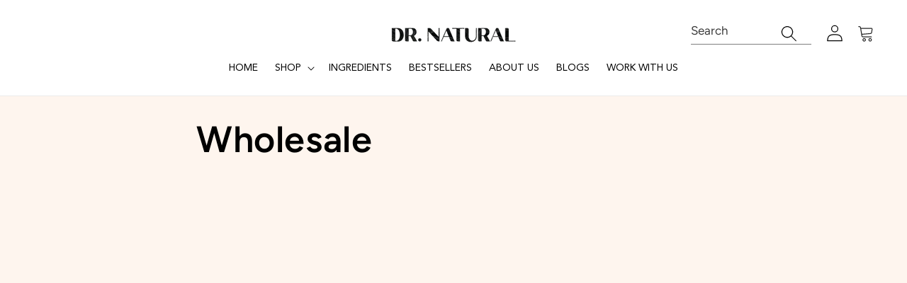

--- FILE ---
content_type: text/html;charset=utf-8
request_url: https://www.faire.com/embed/bw_bqvbhcae7f
body_size: 1226
content:
<!DOCTYPE html>
<html lang="en">
<head>
    <meta charset="utf-8"/>
    <meta http-equiv="Accept-CH" content="DPR, Width"/>
    <meta http-equiv="X-UA-Compatible" content="IE=edge"/>
    <meta
            name="viewport"
            content="width=device-width, initial-scale=1.0, maximum-scale=1.0"
    />
    <meta name="robots" content="noindex">

    <script>
        function markPerformance(markName) {
          if (typeof (performance) !== 'undefined' && performance.mark) {
            performance.mark(markName);
          }
        }

        markPerformance('docStart');
    </script>

    <link rel="preload"
          href="https://cdn.faire.com/static/js/widget.715d31e9.js"
          crossorigin="anonymous"
          as="script">
    <link rel="preload"
          href="https://cdn.faire.com/static/fonts/CanelaText-LightItalic.woff2"
          crossorigin="anonymous"
          as="font">
    <link rel="preload"
          href="https://cdn.faire.com/static/fonts/CanelaText-Thin.woff2"
          crossorigin="anonymous"
          as="font">
    <link rel="preload"
          href="https://cdn.faire.com/static/fonts/subset-GothamSSm-Book.woff2"
          crossorigin="anonymous"
          as="font">
    <link rel="preload"
          href="https://cdn.faire.com/static/fonts/subset-GothamSSm-Medium.woff2"
          crossorigin="anonymous"
          as="font">
    <link rel="preload"
          href="https://cdn.faire.com/static/fonts/Canela-Thin.woff2"
          crossorigin="anonymous"
          as="font">
    <link rel="preload"
          href="https://cdn.faire.com/static/fonts/Canela-Light.woff2"
          crossorigin="anonymous"
          as="font">
    <link rel="preload"
          href="https://cdn.faire.com/static/fonts/CanelaText-Light.woff2"
          crossorigin="anonymous"
          as="font">
    <link rel="canonical" href="https://www.faire.com/brand/b_36lz1wnkyu">

    <link rel="icon" type="image/png" sizes="32x32" href="https://cdn.faire.com/favicon_v3-32x32.png" />
<link rel="icon" type="image/png" sizes="16x16" href="https://cdn.faire.com/favicon_v3-16x16.png" />
<link rel="shortcut icon" href="https://cdn.faire.com/favicon_v3.ico" />


    <title>Faire</title>

    <link
        rel="stylesheet"
        href="https://cdn.faire.com/static/css/widget.none.css"
        crossorigin="anonymous"
    />

    <script>
        var faire = globalThis.faire || {};
        var releaseVersion = '715d31e9:none:0';
        var envName = 'production';
        var settingsValues = {"FAIRE_DIRECT_WIDGET_LARGE_AND_STANDARD_CTA_VARIANTS_241007":"CONTROL","SPECIAL_HOLIDAY_NET90_TIMEZONE":"America/Los_Angeles","WIDGET_START_BUYING_WHOLESALE_251201":false,"API_CHALLENGE_ENABLED_ON_WEB":false,"FAIRE_DIRECT_WIDGET_BUTTON_CTA_VARIANTS_241007":"CONTROL","WIDGET_SHOP_WHOLESALE_PRICES_ON_FAIRE_260120":false,"SPECIAL_HOLIDAY_NET90_TIMERANGE":{"start_at":{"seconds":1632026001,"nanos":0},"end_at":{"seconds":1634021940,"nanos":0}}};
        var settingsMemento = 'eyJhbGciOiJIUzUxMiJ9.eyJ0aW1lc3RhbXAiOjE3Njk0ODExMDMyMDF9.bA7qBSFCoxXFkMraMJFd31SbiCUf21v-klIEB_Ec5LnWXeAE9Irn8DcIFmWVrSKgtpIp_XZRgcJdWPPAuDhyLw';
        var user = undefined;
        var retailer = undefined;
        var brand = undefined;
        var isLoggedIn = false;
        var sessionCountry = 'USA';
        var currencyConversionRate = undefined;
        var currencyFormatLocale = 'en-US';
        var widgetSessionIdentifier = 'null'
    </script>

    
</head>
<body>
<div id="root"></div>

<script type="text/javascript" src="https://cdn.faire.com/static/js/widget.715d31e9.js"
        crossorigin="anonymous"></script>

<script>(function(){function c(){var b=a.contentDocument||a.contentWindow.document;if(b){var d=b.createElement('script');d.innerHTML="window.__CF$cv$params={r:'9c44d9885b7434fc',t:'MTc2OTQ4MTI1My4wMDAwMDA='};var a=document.createElement('script');a.nonce='';a.src='/cdn-cgi/challenge-platform/scripts/jsd/main.js';document.getElementsByTagName('head')[0].appendChild(a);";b.getElementsByTagName('head')[0].appendChild(d)}}if(document.body){var a=document.createElement('iframe');a.height=1;a.width=1;a.style.position='absolute';a.style.top=0;a.style.left=0;a.style.border='none';a.style.visibility='hidden';document.body.appendChild(a);if('loading'!==document.readyState)c();else if(window.addEventListener)document.addEventListener('DOMContentLoaded',c);else{var e=document.onreadystatechange||function(){};document.onreadystatechange=function(b){e(b);'loading'!==document.readyState&&(document.onreadystatechange=e,c())}}}})();</script></body>
</html>


--- FILE ---
content_type: text/css
request_url: https://drnaturalusa.com/cdn/shop/t/23/assets/figma_css.css?v=68195396906923078041755691078
body_size: 2138
content:
@font-face{font-family:Avenir-Black;src:url(/cdn/shop/files/Avenir-Black.woff2) format("woff2")}@font-face{font-family:Avenir-Medium;src:url(/cdn/shop/files/Avenir-Medium.woff2) format("woff2")}@font-face{font-family:Avenir-normal;src:url(/cdn/shop/files/Avenir-Roman.woff2) format("woff2")}:root{--font-weight-300: 300;--font-weight-400: 400;--font-weight-500: 500;--font-weight-600: 600;--font-weight-700: 700;--font-weight-800: 800;--font-weight-900: 900;--font-green-light: #53a18d;--font-size-18: 18px;--font-size-12: 12px;--font-size-14: 14px;--font-size-11: 11px;--font-size-10: 10px;--font-size-20: 20px;--font-size-16: 16px;--font-size-26: 26px;--font-size-17: 17px;--button-green-color: #d5fe96;--row-gap: 56px;--column-gap: 36px}.smy-uppercase summary,.btn-uppercase button,.a-uppercase a,.span-uppercase span,.heading-uppercase-h1 h1,.heading-uppercase-h2 h2,.heading-uppercase-h3 h3,.heading-uppercase-h4 h4,.heading-uppercase-h5 h5,.heading-uppercase-h6 h6{text-transform:uppercase}.p-gap-remove p,.a-gap-remove a,.span-gap-remove span,.heading-gap-remove-h1 h1,.heading-gap-remove-h2 h2,.heading-gap-remove-h3 h3,.heading-gap-remove-h4 h4,.heading-gap-remove-h5 h5,.heading-gap-remove-h6 h6{margin:0;padding:0}.button--primary{color:#d5fe96;font-size:var(--font-size-14);padding:12px 20px}.font-modify-button .button--primary{font-size:var(--font-size-12);font-weight:var(--font-weight-600)}.quick-add__submit span{font-size:var(--font-size-12);font-family:Avenir Next;font-weight:var(--font-weight-600)}p,a,span,li{font-family:Avenir-normal}.rte li{list-style:disc}.card-wrapper .button--full-width{width:auto}@media (min-width:990px){.card-wrapper .card__inner{height:300px}}@media (min-width:1600px){.card-wrapper .card__inner{height:400px}}@media (max-width:749px){.card-wrapper .card__inner{height:200px}}.rc_form__group.form__control.input-row.form-group.input-wrapper input#customer_email{width:100%!important;padding:15px 14px;border-radius:10px;margin-bottom:10px}@media screen and (min-width: 990px){.product-grid-container .grid--4-col-desktop .grid__item{width:calc(25% - var(--row-gap) * 3 / 4)!important;max-width:calc(25% - var(--column-gap) * 3 / 4)!important}}@media screen and (min-width: 750px){.product-grid-container .grid__item{width:calc(25% - var(--row-gap) * 3 / 4)!important;max-width:calc(50% - var(--column-gap) / 2)!important}.product-grid{row-gap:var(--row-gap);column-gap:var(--column-gap)}}@media (max-width: 1024px){button,.quick-add__submit span{font-size:var(--font-size-12)}.button--primary{font-size:var(--font-size-14)}}@media screen and (min-width: 990px){.trustHome .grid--6-col-desktop .grid__item{width:calc(14% - var(--grid-desktop-horizontal-spacing) * 5 / 6);max-width:calc(14% - var(--grid-desktop-horizontal-spacing) * 5 / 6);margin:auto}}.trustHome .title-wrapper-with-link h2{font-size:var(--font-size-26)}.trustHome .title-wrapper-with-link{justify-content:center}.trustHome .page-width{width:100%;max-width:100%}.trustHome .page-width{padding-left:0;padding-right:0}.trustHome ul{background:#d4f1d7;padding:10px 0!important}.trustHome img{object-fit:contain}header .field__input::placeholder{color:#3c3c3c;opacity:1;font-size:var(--font-size-17)}.homeIcon p,.card-wrapper .full-unstyled-link,header span{letter-spacing:0}.list-menu--inline{gap:22px}.centerText .title-wrapper--no-top-margin{justify-content:center}.ingredientsHome .title-wrapper--no-top-margin{margin-bottom:76px}header .field__input:focus{border-bottom:1px solid #00000080;box-shadow:none;padding-top:0;padding-bottom:0;padding-left:0;border-radius:0}header .field__input{border-bottom:1px solid #00000080;padding:0rem 7rem 0rem 0rem!important;border-radius:0;width:170px;height:3.7rem!important}.header__icon .svg-wrapper,.header__icon .icon{height:24px;width:24px}.header__icon:not(.header__icon--summary){justify-content:flex-end!important}.cart-count-bubble{left:3.2rem}.field__button{justify-content:end}.search__button .icon{height:23px!important;width:23px!important}header .field:after,header .field:before{display:none}@media (min-width: 990px){header .predictive-search{width:calc(100% + 38.2rem);left:-380px;border:1px solid #0000003d}}header .predictive-search{z-index:3}a#cart-icon-bubble svg{height:25px}@media (min-width: 990px){details-modal.header__search{display:none!important}}@media (max-width: 989px){.menu-drawer__utility-links,.desktop-search{display:none!important}}.cart-count-bubble{top:5px}@media (min-width: 750px) and (max-width: 1024px){.main-banner-home .banner__box{max-width:40rem!important}}@media (min-width: 1025px) and (max-width: 1500px){.main-banner-home .banner__box{max-width:59rem!important}}@media (min-width: 1501px){.main-banner-home .banner__box{max-width:75rem!important}}.newsletter-form__field-wrapper .field__input{padding:10px!important}@media screen and (min-width: 750px){.footer__content-bottom-wrapper--center{justify-content:flex-start!important}footer .grid--3-col-tablet .grid__item{width:calc(14.33% - var(--grid-desktop-horizontal-spacing) * 2 / 3)}footer .grid--3-col-tablet .grid__item:first-child,footer .grid--3-col-tablet .grid__item:nth-last-child(1){width:calc(23.33% - var(--grid-desktop-horizontal-spacing) * 2 / 3)}.footer__content-top .grid{gap:30px}}@media screen and (max-width: 749px){.trustHome .title-wrapper-with-link{margin-bottom:1rem!important}.trustHome h2{font-size:var(--font-size-16)!important}footer .grid--3-col-tablet .grid__item:first-child{margin-bottom:30px!important}footer .grid--3-col-tablet .grid__item:nth-last-child(1) .footer-block__details-content{margin-bottom:0!important}.footer-block.grid__item{margin:14px 0!important}.footer__blocks-wrapper .footer-block__heading{border-bottom:1px solid black;padding-bottom:10px;margin-bottom:0;cursor:pointer}.footer__localization:empty+.footer__column{display:none!important}.footer-block__newsletter .list-social{margin-top:56px}.footer__content-bottom{row-gap:0rem!important}}button#Subscribe:hover{cursor:pointer}.footer-block__newsletter{text-align:left!important}.list-social__link{padding:10px 0!important}.footer-block__newsletter .list-social{justify-content:flex-start;gap:22px}button#Subscribe{background:#000;border:none;outline:navajowhite;padding:10px 57px;color:#d5e490;border-radius:10px;font-size:var(--a-font-size)}.newsletter-form__field-wrapper .field:before,.newsletter-form__field-wrapper .field:after{display:none}.newsletter-form__field-wrapper .field__input{background:#fff;border-radius:4px}.newsletter-form__field-wrapper .field__input::placeholder{opacity:1}.newsletter-form__field-wrapper .submit-button,.newsletter-form__field-wrapper .filed-email{margin-bottom:16px}.newsletter-form__field-wrapper .svg-wrapper{width:22px;height:22px}.footer__content-bottom{display:flex;flex-direction:row-reverse;background:#fff}.footer__payment{width:100%}.footer-block__brand-info a:before{content:"\f0e0";font-family:FONTAWESOME;font-size:12px;left:0;position:absolute;font-weight:700;top:0}.footer-block__brand-info a{position:relative;padding-left:25px}.newsletter-form__field-wrapper .field__input:focus{border:none;box-shadow:none;outline:none}.quick-add__submit{padding:12px!important}.button--primary{height:auto!important;min-height:auto!important;font-weight:var(--font-weight-700)}.main-banner-home p{font-weight:var(--font-weight-600)}.main-banner-home .banner__content{padding-top:0;padding-bottom:0}.main-banner-home .banner__buttons{margin-top:0!important}@media (max-width: 749px){.main-banner-home .banner__box{padding:85px 34px!important}}@media (min-width: 750px){.main-banner-home p{font-size:var(--h4-font-size)!important}.main-banner-home h1{line-height:56px}}.card__heading{display:-webkit-box;-webkit-box-orient:vertical;-webkit-line-clamp:2;overflow:hidden}.homeIcon p{font-size:var(--font-size-14)}.homeIcon .multicolumn-card__image-wrapper--third-width{width:64px}.homeCate .multicolumn-card__info{padding:0!important;width:65%;margin:-27px auto 0;background:#d5fe96;border-radius:10px;z-index:1;position:relative}.homeCate .multicolumn-card__info .link{margin:0;padding:8px}.homeCate span.link.animate-arrow{display:flex;justify-content:space-around;align-items:flex-end;font-size:var(--font-size-16);font-weight:var(--font-weight-600)}.homeCate a.multicolumn-card-link{text-decoration:none}.homeCate .icon-arrow{width:2.5rem}.HomeReview p{font-size:var(--font-size-18);line-height:22px}.HomeReview em{font-weight:var(--font-weight-400);color:#000}.collecTab ul.tab-nav{margin:40px 0 80px}.card-wrapper .full-unstyled-link{font-weight:var(--font-weight-500)}.card-wrapper h4{margin:0;color:#232323}.card-wrapper .card__badge{display:none}.price--on-sale .price-item--regular{display:none!important}.ingredientsHome .multicolumn-card__image-wrapper{width:100%}.ingredientsHome .multicolumn-card.content-container{display:flex}.ingredientsHome .multicolumn-card__info{border-radius:10px;position:absolute;width:40rem}.ingredientsHome .multicolumn-card__image-wrapper{position:relative;width:33rem}.ingredientsHome li:nth-child(4) .multicolumn-card.content-container,.ingredientsHome li:nth-child(2) .multicolumn-card.content-container{flex-direction:row-reverse!important}.ingredientsHome li:nth-child(1) .multicolumn-card__image-wrapper,.ingredientsHome li:nth-child(3) .multicolumn-card__image-wrapper{top:-20px}.ingredientsHome .multicolumn-list{row-gap:47px}.ingredientsHome li:nth-child(1) .multicolumn-card__info{background:#fbcd0a;right:-82px;bottom:0}.ingredientsHome li:nth-child(2) .multicolumn-card__info{background:#d4f1d7;left:-88px}.ingredientsHome li:nth-child(3) .multicolumn-card__info{background:#d5e490;right:-82px;bottom:0}.ingredientsHome li:nth-child(4) .multicolumn-card__info{background:#fcddec;left:-88px}.ingredientsHome .button--primary:after,.ingredientsHome .button--primary:before{display:none}.ingredientsHome .button--primary{font-size:var(--font-size-16);background:#d5fe96;color:#000;padding:12px 28px;letter-spacing:normal;font-weight:var(--font-weight-600)}@media (min-width: 1440px){.ingredientsHome{max-width:140rem;margin:auto}}@media (max-width:550px){.ingredientsHome .multicolumn-card__image-wrapper{width:18rem}.ingredientsHome li:nth-child(4) .multicolumn-card__info,.ingredientsHome li:nth-child(2) .multicolumn-card__info{left:5px;width:21rem}.ingredientsHome li:nth-child(3) .multicolumn-card__info,.ingredientsHome li:nth-child(1) .multicolumn-card__info{right:5px;width:21rem}.ingredientsHome li:nth-child(2) .multicolumn-card__image-wrapper,.ingredientsHome li:nth-child(4) .multicolumn-card__image-wrapper{bottom:-30px}.ingredientsHome p{font-size:9px}.ingredientsHome h4{font-size:10px}.ingredientsHome{max-width:37rem;margin:auto}}@media (min-width:551px) and (max-width:749px){.ingredientsHome .multicolumn-card__image-wrapper{width:26rem}.ingredientsHome li:nth-child(2) .multicolumn-card__image-wrapper,.ingredientsHome li:nth-child(4) .multicolumn-card__image-wrapper{bottom:-30px}.ingredientsHome li:nth-child(4) .multicolumn-card__info,.ingredientsHome li:nth-child(2) .multicolumn-card__info{left:5px;width:33rem}.ingredientsHome li:nth-child(3) .multicolumn-card__info,.ingredientsHome li:nth-child(1) .multicolumn-card__info{right:5px;width:33rem}.ingredientsHome{width:56rem;margin:auto}}@media (max-width:990px){.ingredientsHome .multicolumn-card__info{padding:14px!important}.ingredientsHome li:nth-child(2){order:1}.ingredientsHome li:nth-child(1){order:2}.ingredientsHome li:nth-child(4){order:3}.ingredientsHome li:nth-child(3){order:4}}@media (min-width:750px) and (max-width:990px){.ingredientsHome .multicolumn-card__image-wrapper{width:40rem}.ingredientsHome li:nth-child(2) .multicolumn-card__image-wrapper,.ingredientsHome li:nth-child(4) .multicolumn-card__image-wrapper{bottom:-45px}.ingredientsHome li:nth-child(4) .multicolumn-card__info,.ingredientsHome li:nth-child(2) .multicolumn-card__info{left:10px;width:40rem}.ingredientsHome li:nth-child(3) .multicolumn-card__info,.ingredientsHome li:nth-child(1) .multicolumn-card__info{right:10px;width:40rem}.ingredientsHome{max-width:78rem;margin:auto}}.multiImageBanner h1{color:var(--font-green-light);line-height:52px}.multiImageBanner p{color:#232323}@media (max-width: 767px){.collecTab ul.tab-nav{margin:24px 0 40px!important}.collecTab ul.tab-nav h3{font-size:var(--font-size-16);padding:0 10px!important}.card-wrapper h4{font-size:var(--font-size-18)}.card-wrapper .full-unstyled-link{min-height:20px;display:-webkit-box;-webkit-line-clamp:2;-webkit-box-orient:vertical;overflow:hidden}}#variant-price .price.price--large{color:#d5fe96}@media (max-width: 989px){.homeCate .multicolumn-card__image-wrapper{margin:0rem!important}.homeCate .grid__item{width:calc(70% - var(--grid-mobile-horizontal-spacing) - 2rem)!important}.homeCate .multicolumn-card__info{width:100%}.trustHome .slider-buttons,.homeCate .slider-buttons{display:none}.homeCate .slider.slider--tablet{gap:24px}.trustHome .multicolumn-card__image-wrapper--half-width{width:80%}.trustHome .grid__item{min-width:23%;width:calc(30% - var(--grid-mobile-horizontal-spacing) - 3rem)!important}}footer h5{color:#000}.footer__content-bottom{padding-top:10px!important;padding-bottom:32px!important}.copyright__content{font-size:var(--font-size-16)!important}@media screen and (min-width: 1025px){.footer__content-bottom-wrapper,.footer__content-bottom-wrapper--center,.footer__content-top{padding:0 1.5rem}}
/*# sourceMappingURL=/cdn/shop/t/23/assets/figma_css.css.map?v=68195396906923078041755691078 */


--- FILE ---
content_type: text/css
request_url: https://drnaturalusa.com/cdn/shop/t/23/assets/figma_css2.css?v=29263925076080619281755591480
body_size: 3184
content:
/** Shopify CDN: Minification failed

Line 903:0 Unexpected "{"

**/
@media (max-width: 767px) {
  .desktop-only {
    display: none;
  }
}
@media (min-width: 768px) {
  .mobile-only {
    display: none;
  }
}

input#Search-In-Template::placeholder {
    opacity: 1 !important;
}

.wide-1190 .page-width {
  max-width: 1190px;
}

.wide-1550 .page-width,
.wide-1550.page-width {
  max-width: 1550px;
}

.wide-1650 .page-width,
.wide-1650.page-width {
  max-width: 165rem;
}

.black-btn span.link.animate-arrow {
  background-color: #000;
  color: #d5fe96;
  padding: 1.1rem 1.5rem;
  font-size: 15px;
  font-weight: 400;
  border-radius: 10px;
  min-width: 200px;
  text-align: center;
}

li.breadcrumbs__item a,
.breadcrumbs__item:not(:last-child):after {
  font-size: 17px;
  color: #999999 !important;
}

.atc-btn {
  display: flex;
  align-items: center;
  /* height: 60px !important; */
}

.atc-btn .price-item {
  color: #d5fe83;
}

.block-wrapper {
  display: flex;
  flex-direction: column;
  justify-content: left;
  gap: 2.4rem;
  background-color: #d6d9f1;
  padding: 2.4rem;
  border-radius: 1rem;
}

.heading {
  display: flex;
  align-items: center;
  justify-content: left;
  gap: 1rem;
}
.heading img {
  width: 64px;
}
.block-heading {
  font-size: 2rem;
  font-weight: bold;
}
.block-button a {
  text-decoration: none;
  color: #000;
  font-weight: 600;
  text-transform: uppercase;
  background-color: #d5fe96;
  padding: 1rem 1.7rem;
  border-radius: 8px;
  display: flex;
  justify-content: space-between;
  width: 55%;
  align-items: center;
}
.block-button span.icon-wrap {
    display: flex;
    flex-direction: row;
}
.block-button .icon-arrow {
    width: 2rem;
}
.block-inner-text {
  font-size: 14px;
}
.pdp-image-banner .button--primary {
    color: #444444;
    font-weight: 600;
    display: flex;
    gap: 2.5rem;
    flex-direction: row;
    align-items: center;
}

.title-group {
  display: flex;
  align-items: center;
  justify-content: space-between;    
  padding-top: 12px;
}
.main-pdp .title-group s.price-item.price-item--regular,
.main-pdp .title-group span.badge {
  display: none !important;
}
.main-pdp .product__title h1 {
  font-size: 24px;
  letter-spacing: 0;
}
.main-pdp .product__title {
    margin-bottom: 0.5rem !important;
}
.main-pdp .title-group span.price-item--regular,
.price-item.price-item--regular {
  font-size: 18px;
  font-weight: bold;
}
.main-pdp .product__description {
  font-size: 17px !important;
}
.product-form__quantity {
  display: flex;
  align-items: center;
  gap: 1rem;
}
.main-pdp .quantity,
.main-pdp .select__select {
  background-color: white;
}
.main-pdp fieldset.js.product-form__input.product-form__input--pill,
.main-pdp .product-form__input.product-form__input--dropdown {
  display: flex;
  justify-content: flex-start;
  align-items: center;
  gap: 2rem;
  flex-wrap: wrap;
  flex-direction: row;
}

.main-pdp .variant-selects-class {
  display: flex;
  flex-direction: column;
  gap: 2rem;
}
.main-pdp .pill-container {
  display: flex;
  flex-direction: row;
  gap: 1.5rem;
}

.pdp-image-banner .banner__heading.inline-richtext.h1 h2 {
  font-size: 52px;line-height: 60px;
}
.pdp-image-banner .banner__heading:nth-child(1) h2,
.pdp-image-banner .banner__heading:nth-child(2) h2 {
  color: white !important;
}
.pdp-image-banner .banner__text p {
  font-size: 14px;
  font-weight: 400;
  padding-right: 10%;text-transform: capitalize;color:black;
}

.product-form__input--pill input[type="radio"] + label {
  background-color: white !important;
  color: black !important;
}

.product-form__input--pill input[type="radio"]:checked + label {
  color: rgb(0 0 0) !important;
  outline: 1px solid #00000061 !important;
}
.accordion {
  border-bottom: 0.1rem solid #cccccc !important;
}
.related-products .related-products__heading {
      text-align: center;
    text-transform: uppercase;
    font-size: 20px;
    font-weight: 900;
    letter-spacing: 0 !important;
}

.pdp-image-banner {
  margin-top: 48px;
}

.ingredients-feature-mc .page-width {
  max-width: 1900px !important;
  margin: 0 !important;
  padding: 0 !important;
}
.ingredients-feature-mc .multicolumn-card__image-wrapper {
  padding-inline: 3vw !important;
}

.ingredients-feature-iwt .page-width,
.discovery-ingredients .page-width,
.ingredients-collections-mc .page-width {
  max-width: 1400px;
}
.discovery-ingredients span.link.animate-arrow {
  background-color: black;
  color: #d5fe96;
  padding: 1.1rem 1.5rem;
  font-size: 15px;
  font-weight: bold;
  border-radius: 10px;
  min-width: 200px;
}
.discovery-ingredients span.link.animate-arrow span.svg-wrapper,
.ingredients-collections-mc span.link.animate-arrow span.svg-wrapper,
.about-us-mc-last span.link.animate-arrow span.svg-wrapper {
  display: none;
}
.discovery-ingredients .title-wrapper-with-link {
  justify-content: center;
}

.ingredients-collections-mc .multicolumn-card__info {
  display: flex;
  align-items: center;
  justify-content: space-between;
}
.ingredients-collections-mc .multicolumn-list__item a.multicolumn-card-link,
.discovery-ingredients a.multicolumn-card-link,
.about-us-mc-last a.multicolumn-card-link {
  text-decoration: none;
}
.ingredients-collections-mc span.link.animate-arrow {
  text-decoration: underline;
}
.ingredients-collections-mc .title-wrapper-with-link {
  justify-content: center;
}
.ingredients-collections-mc .multicolumn-card__info .link {
  margin-top: 0;
}
.ingredients-collections-mc a.button.button--primary {
  background-color: transparent;
  color: black;
  font-weight: normal;
}

.about-us-why-mc a.multicolumn-card-link {
  text-decoration: none;
  color: black;
}
.about-us-why-mc .inline-richtext h2 {
  font-size: 40px;
}

.about-us-why-mc span.link.animate-arrow span.svg-wrapper {
  display: none;
}
.about-us-why-mc .multicolumn-list__item:nth-child(2) {
  background-color: pink;
}
.about-us-why-mc.background-none .multicolumn-card__image-wrapper,
.about-us-mc-last.background-none .multicolumn-card__image-wrapper {
  margin-inline: 0rem !important;
}

.about-us-multirow-2 .multirow__inner {
  row-gap: 0px !important;
}

.about-us-iwt-slider {
  background-color: white;
}

.about-us-why-mc .grid {
  column-gap: 0px;
}
.about-us-why-mc .grid__item:nth-child(2) {
  margin-right: 10px;
}
.about-us-mc-last .grid--3-col-desktop .grid__item {
  padding-inline: 10px;
}

.wwu-mc-under-banner li {
  outline: 1px solid black;
  border-radius: 15px;
}

.wwu-mc-under-banner .multicolumn-list {
      row-gap: 20px;
    justify-content: space-between;
}
.wwu-mc-under-banner .multicolumn-card__info {
  padding: 3rem 7rem 3rem  7rem !important;
}
.wwu-last-mc .page-width {
  max-width: 1900px;
}


@media screen and (min-width: 1440px) {
  .wwu-mc-under-banner  .grid--2-col-desktop .grid__item {
        width: calc(40% - var(--grid-desktop-horizontal-spacing) / 2);
        max-width: calc(40% - var(--grid-desktop-horizontal-spacing) / 2);
    }
}

.wwu-last-mc .grid__item:nth-child(2) {
  background-color: #d5fe96;
}
.wwu-last-mc .grid--3-col-desktop .grid__item:nth-child(1) {
    border-radius: 10px 0px 0px 10px;
  background-image: url(/cdn/shop/files/Join_the_Movement_1.png);
  padding: 20px;
  background-repeat: no-repeat;
  background-size: cover;
  background-position: center;
}
.wwu-last-mc .grid--3-col-desktop .grid__item:nth-child(2) {
     border-radius: 0px 10px 0px 10px;
  margin-right: 20px;
}
.wwu-last-mc .grid--3-col-desktop .grid__item:nth-child(3) .inline-richtext h2 {
  color: #d5fe96;
}
.wwu-last-mc .grid--3-col-desktop .grid__item:nth-child(3) p,
.wwu-last-mc .grid--3-col-desktop .grid__item:nth-child(3) li {
  color: white;
}
.wwu-last-mc .grid {
  column-gap: 0;
}
.wwu-last-mc.background-none .multicolumn-card__image-wrapper {
  margin-inline: 0 !important;
  border-top-left-radius: 10px;
  border-bottom-left-radius: 10px;
}
.wwu-last-mc.background-none .multicolumn-card__image-wrapper img {
  border-top-left-radius: 10px;
  border-bottom-left-radius: 10px;
}
.wwu-last-mc .media.media--transparent.media--adapt {
  display: none;
}
.wwu-last-mc .grid--3-col-desktop .grid__item:nth-child(3) {
  background-image: url(/cdn/shop/files/The_Perks_1.png?v=1719208671);
  background-repeat: no-repeat;
  background-size: cover;
}

.collection-page-mc span.svg-wrapper,
.collection-page-mc .slider-buttons {
  display: none;
}
.collection-page-mc .multicolumn-card__info {
  outline: 2px solid #53a18d;
  border-radius: 10px;
  padding: 12px 5%!important;
  font-weight: 600;
  font-size: 16px;
  margin: 0 !important;
  display: flex;
  justify-content: center;
}
.collection-page-mc span.link.animate-arrow {
    margin: 0 !important;
}

.collection-page-mc .grid {
  column-gap: 1.2rem;
}

.collection-breadcrumb .page-width {
    padding-inline: 1rem !important;
}

.wwu-last-banner .inline-richtext h3 {
  color: #875b8e;
  font-size: 48px;
}

.breadcrumb-wrapper {
  /* background-color: white; */
  width: 100%;
  max-width: 100%;
}
.faqs-collapsible-row .collapsible-content-wrapper-narrow {
  max-width: 120rem;
}
.faqs-collapsible-row .collapsible-content__heading.inline-richtext.h1 h5 {
  display: flex;
  flex-direction: column-reverse;
  position: relative;
}
.faqs-collapsible-row .collapsible-row-heading h5 {
    border-bottom: solid 3px #69c69c;
    width: 8%;
    padding-bottom: 5px;
    margin-bottom: 1.5rem;
}
.faqs-collapsible-row .bg-change,
.faqs-collapsible-row .accordion__content {
  padding: 15px;
  background-color: #fafafa;
}

.main-product-wrapper .select {
  display: flex;
  position: relative;
  width: 88%;
}
.main-product-wrapper .biscuits-bundle-item__container {
  padding: 0 10px;
  border-radius: 10px;
}

.blogs-page-wrapper .blog-articles {
  display: flex;
  flex-direction: column;
}
.blogs-block .card__inner {
  display: none;
}
.blogs-page-wrapper .section-wrapper {
  display: flex;
  flex-direction: row;
  padding-inline: 9rem;
  justify-content: center;
  gap: 3rem;
}
.first-side-block {
  max-width: 20%;
}
/* .main-blog {
  max-width: 75%;
  width: 60%;
} */
.first-side-block p.article-card__excerpt {
  display: none;
}

.ingredient-block {
    display: flex;
  gap: 1rem;
    margin-bottom: 4rem;
}
.ingredient-image {
    min-width: 10%;
}

.collapsible-row-heading {
    margin: 22px 0px;
}
.privacyContent  .collapsible-content-wrapper-narrow,
.privacyContent .rich-text__blocks {
    width: 100% !important;
    max-width: 100%;
}
.main-pdp .product__description span {
    font-size: 17px;
}
.main-pdp .price-item.price-item--regular h4 {
    font-weight: 700;
    font-size: 18px;
    line-height: 17.28px;
    letter-spacing: 1px;
}
.product-form__submit .price-item.price-item--regular {
    font-size: 15px;
}

.biscuits-bundle-step__body .swiper-wrapper {
    display: flex;
    flex-direction: column;
    row-gap: 1rem;
}
.biscuits-bundle-step__body .swiper-wrapper .biscuits-bundle-item-card {
    width: 100% !important;
}
span.biscuits-bundle-item__details {
    display: flex;
    flex-direction: row;
    align-items: center;
    width: 100% !important;
}
.biscuits-bundle-quantity {
    width: 19%;
    border-radius: 10px;
    outline: 1px solid #00000024;
    margin-block: 0.7rem;
}
.biscuits-bundle-quantity__button {
    border: 0 !important;
    font-size: 20px;
    color: #0000009e !important;
}
.biscuits-bundle-item__container {
    border: var(--biscuits-border-thickness) solid #6c6c6c!important;
}
.biscuits-bundle-quantity-count {
  border: 0!important;
}
h3.biscuits-bundle-step__title {
    font-size: 17px;
}
.biscuits-bundle-step__header {
    border-bottom: 0 !important;
}

.container-for-price-and-reviews{
  display: flex;justify-content: space-between;
}
.product__info-container .product__description {
  margin: 0!important;
}
.main-product-wrapper .product-form__input.product-form__input--dropdown {
    max-width: 100%;
    justify-content: space-between !important;
}
.quantity__button .svg-wrapper {
    width: 1.5rem;
}
.main-product-wrapper span.h4.accordion__title.inline-richtext p{
    font-weight: 200;font-size: 15px!important;color: #444444!important;letter-spacing: 0!important;
}

.main-product-wrapper .slider-button .icon {
    height: 1rem;
}

h2#verticalTitle{
    display: none;
}

span.facets__summary-label {
    color: black;
}
.facets__summary{
  border-bottom: 1px solid black;
}
.product-count.light {
    display: none;
}
.facet-filters__label {
    margin: 0 1.3rem 0 0;
}

  .about-us-slideshow h2{
    text-transform: capitalize;
  }

/* NK  */
.facets__summary:hover .facets__summary-label{
  text-decoration: none !important;
}
.facet-filters__label,
span.facets__summary-label,
.collection-hero__title{
  font-weight: var(--font-weight-700);
}

.rc-template__legacy-radio {
    border: 1px solid;
    border-radius: 10px;
    background: #fff;
}
.rc-widget .rc-option--active {
    background: transparent;
}
.rc-template__legacy-radio .rc-radio.rc-option__subsave {
    border-radius: 0px 0px 10px 10px !important;
  padding: 8px !important;
}
.rc-radio.rc-option__onetime {
    border-radius: 10px 10px 0px 0px !important;
}
.rc_widget__option__plans__dropdown {
    padding: 10px 20px;
    border-radius: 5px;
}
.rc_popup__block__footer {
    display: none !important;
}
.product-form__input--pill input[type=radio]+label,
.quantity__input{
  font-size: var(--font-size-17) !important;
}
.product-cart-price h4{
  color: #d5fe96;
}


.main-pdp  .slider-counter {
    display: none;
}
 .main-pdp   .slider-buttons.quick-add-hidden.small-hide .slider-button {
    background: #fff;
           border: 0.5px solid #CCCCCC;
    border-radius: 50%;
}
 .main-pdp  .slider--mobile+.slider-buttons {
       position: absolute;
 }

@media(min-width:750px){
 .main-pdp  .slider--mobile+.slider-buttons {
   top: 0px;
   bottom: 0px;
   justify-content: space-between;
   width: 98%;
   margin: auto !important;
   left: 0px;
    right: 0px;
   height: fit-content;
 }

.collection-breadcrumb.page-width {
    padding: 0 6.4rem;
}

}

@media(max-width:749px){
 .main-pdp  .slider--mobile+.slider-buttons {
    bottom: 10px;
    right: 3px;
           gap: 2px;
}

  .product-media-container {
    width: 95% !important;
    margin: auto;
}
.main-pdp  .grid__item:first-of-type{
    margin: 0px !important;
  }
.main-pdp  .grid__item{
            width: 100%;
  }
}

/*DESKTOP CSS=====================================================================================================================================================*/

@media (min-width: 990px) {
  .wwu-last-mc .grid--3-col-desktop .grid__item:nth-child(1) {
    width: 10%;
    max-width: 26%;
  }
  .wwu-last-mc .grid--3-col-desktop .grid__item:nth-child(2) {
    width: 10%;
    max-width: 40%;
  }
  .wwu-last-mc .grid--3-col-desktop .grid__item:nth-child(3) {
    border-radius: 10px;
    padding: 20px;
  }
  .contact-page-form .contact {
    display: flex;
    flex-direction: row;
    justify-content: space-between;
  }
  .contact-page-form .page-width--narrow {
    max-width: 120rem;
  }
  .contact-page-form .left-block {
    width: 70rem;
  }
  .contact-page-form .right-block {
    width: 45rem;
  }

  .wwu-last-banner.banner--desktop-transparent .banner__box {
        max-width: 60rem !important;
    }

  .wwu-last-mc .page-width {
        padding: 0 4rem;
    }
  .wwu-last-mc ul.multicolumn-list.contains-content-container.grid.grid--1-col-tablet-down.grid--3-col-desktop{
    min-height: 33rem;
}

.collection-page-mc .grid--6-col-desktop .grid__item {
        min-width: 15%;
    }
/* .collection-page-mc.background-none .multicolumn-list .multicolumn-card__info{
    padding: 0!important;
  } */

.main-product-wrapper.page-width {
        padding: 0 8.5rem;
        max-width: 88%;
    }
}

/*MOBILE CSS ====================================================================================================================================================*/
@media (max-width: 767px) {
  .main-pdp li.breadcrumbs__item a,
  .main-pdp .breadcrumbs__item:not(:last-child):after {
    font-size: 15px;
  }

  .main-pdp .price-wrapper {
    display: none !important;
  }
  .main-pdp .price-item.price-item--regular,.main-pdp span.price-item.price-item--regular.recharge-inner-most-price {
    font-size: 20px!important;
  }
  .main-pdp .section_features.mobile-only .features .featuresWrapper {
    padding: 15px;
    row-gap: 1rem;
  }
  .main-pdp legend.form__label,
  .main-pdp quantity-input.quantity input,
  .main-pdp .select__select,
  .main-pdp label.quantity__label.form__label,
  .main-pdp .product-form__input.product-form__input--dropdown,
    label.form__label,
  .main-pdp .product-form__input--pill input[type="radio"] + label {
    font-size: 17px !important;
  }
  .main-pdp .summary__title span p {
    font-size: 15px;
    color: #444444;
  }

  .pdp-image-banner .banner__heading.inline-richtext.h1 h2 {
    font-size: 36px;line-height: 42px;
  }
  .pdp-image-banner .banner--mobile-bottom .banner__box {
    padding: 2.5rem;
  }
  .pdp-image-banner .banner__text p {
    padding-right: 10%;
  }
  .section_features.mobile-only {
    margin-block: 35px;
  }
  .pdp-image-banner {
    margin-top: 36px;
  }

  .ingredients-banner .banner__content {
    position: absolute;
    top: 0px;
    bottom: 0px;
  }

  .ingredients-feature-mc .slider-counter.caption span {
    font-size: 12px;
  }
  .ingredients-feature-mc .slider-buttons {
    position: relative;
    top: -15px;
  }

  .discovery-ingredients span.link.animate-arrow {
    min-width: 100px;
  }
  .discovery-ingredients .inline-richtext p {
    padding-inline: 2rem;
  }
  .discovery-ingredients .title.inline-richtext.h1 {
    text-align: center;
  }

  .ingredients-collections-mc span.link.animate-arrow {
    position: relative;
    right: 20px;
  }

  .about-us-slideshow .mobile-image.mobile-only img {
    height: 580px;
    object-fit: cover;
    object-position: left;
    position: relative;
  }
  .about-us-slideshow .banner__content {
    position: absolute;
    top: 0;
  }


  .about-us-why-mc .grid {
    column-gap: 0 !important;
  }
  .about-us-why-mc li.grid__item:nth-child(2) {
    margin-right: 15px;
  }

  .collection-page-mc .multicolumn-card {
    padding-block: 3px;
  }
  .collection-page-mc span.link.animate-arrow {
    font-size: 11px;
  }
  .collection-page-mc .grid {
    column-gap: 1em;
  }

  .wwu-last-mc .grid--3-col-desktop .grid__item:nth-child(1) {
    background-image: none;
    padding: 0px;
  }
  .wwu-last-mc .media.media--transparent.media--adapt {
    display: block;
  }
  .wwu-last-mc
    .grid--3-col-desktop
    .grid__item:nth-child(2)
    .multicolumn-card__info,
  .wwu-last-mc
    .grid--3-col-desktop
    .grid__item:nth-child(3)
    .multicolumn-card__info {
    padding-inline: 1rem !important;
  }

  .wwu-last-banner .banner__content.banner__content--middle-left.page-width {
    position: absolute;
  }
  .wwu-last-banner .inline-richtext h3 {
    font-size: 34px;
  }

  .faqs-collapsible-row .collapsible-content-wrapper-narrow {
    padding-inline: 2rem;
  }
  .faqs-collapsible-row .bg-change,
  .faqs-collapsible-row .accordion__content {
    padding: 15px;
  }
  .biscuits-bundle-quantity{
    width: 35%;
 }

.block-button a {
    width: 75%;
  }

.collection-page-mc .multicolumn-card__info {
    padding: 8.4px 28px !important;
}
}
/*TABLET CSS ===========================================================================================================================================================*/
@media (min-width: 768px) {
  .pdp-product-block-price {
    display: none;
  }
}

@media (min-width: 768px) and (max-width: 1024px) {
  .ingredients-banner .banner--large:not(.banner--adapt) {
    min-height: 0rem !important;
  }
  .block-button a {
    width: 100%;
  }
}

@media (min-width: 990px) and (max-width: 1023px) {
}

@media screen and (min-width: 1025px) {
    .privacyContent  .collapsible-content-wrapper-narrow {
        padding: 0 8.5rem;
    }
}

@media (min-width: 768px) and (max-width: 990px) {
  .collection-page-mc .multicolumn-card__info {
    margin: 3px 0 !important;
  }
  .collection-page-mc .grid--6-col-desktop .grid__item {
    max-width: 25%;
}
}

.jdgm-rev-widg__header{text-align: left!important;}
@media only screen and (min-width: 992px){
.jdgm-widget:not(.jdgm-review-widget--small,
.jdgm-review-widget--medium) .jdgm-row-stars,
.jdgm-rev-widg__summary,
{justify-content: flex-start!important;}
.jdgm-widget:not(.jdgm-review-widget--small,.jdgm-review-widget--medium) .jdgm-rev-widg__summary
{width:20%!important;}
.jdgm-widget:not(.jdgm-review-widget--small,.jdgm-review-widget--medium) :not(.jdgm-histogram-wrapper)>.jdgm-histogram
{width:30%!important;}
}

.quantity {
    width: 50%;
}
.quantity__button {
    width: 20%;
}

.biscuits-bundle-item.biscuits--active {
    border: 2px solid green !important;
    border-radius: 15px;
}

--- FILE ---
content_type: application/x-javascript; charset=utf-8
request_url: https://bundler.nice-team.net/app/shop/status/dr-natural-llc.myshopify.com.js?1769481256
body_size: -336
content:
var bundler_settings_updated='1747311927c';

--- FILE ---
content_type: text/javascript
request_url: https://drnaturalusa.com/cdn/shop/t/23/assets/dropdawn-footer-menu-mobile.js?v=44421777823765875891745048712
body_size: -545
content:
document.addEventListener("DOMContentLoaded",function(){function toggleFooterDropdown(){const headings=document.querySelectorAll("footer .footer-block__heading");window.innerWidth<749?headings.forEach(heading=>{heading.removeEventListener("click",handleClick),heading.addEventListener("click",handleClick)}):(document.querySelectorAll("footer .footer-block__details-content").forEach(content=>{content.style.display="block"}),headings.forEach(heading=>{heading.removeEventListener("click",handleClick)}))}function handleClick(){const content=this.nextElementSibling;content&&(content.style.display=content.style.display==="block"?"none":"block"),this.classList.toggle("active")}toggleFooterDropdown(),window.addEventListener("resize",toggleFooterDropdown)});
//# sourceMappingURL=/cdn/shop/t/23/assets/dropdawn-footer-menu-mobile.js.map?v=44421777823765875891745048712
